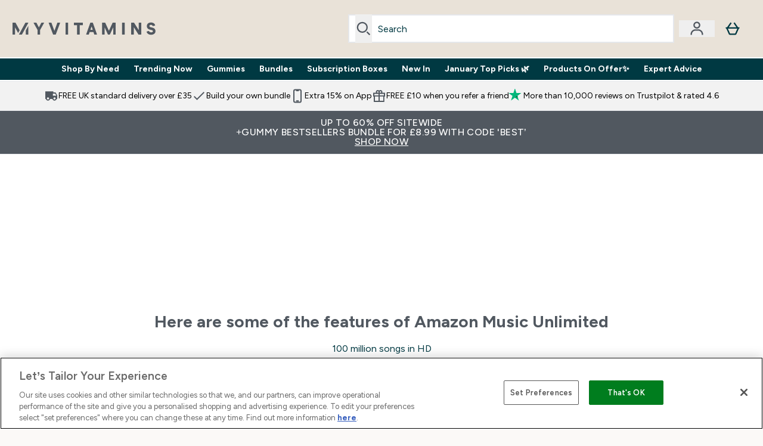

--- FILE ---
content_type: text/html; charset=utf-8
request_url: https://78wuobegq2.chat.digital.ringcentral.com/chat/0718fc9ad1a65ec88fba701d/cross-storage-hub.html
body_size: 813
content:
<!doctype html>
<html>
<head>
  <title>RingCX Messaging Cross Storage Hub</title>
</head>
<body>
  <script type="text/javascript">
    !function(e){var r={};r.init=function(e){var t=!0;try{window.localStorage||(t=!1)}catch(n){t=!1}if(!t)try{return window.parent.postMessage("cross-storage:unavailable","*")}catch(n){return}r._permissions=e||[],r._installListener(),window.parent.postMessage("cross-storage:ready","*")},r._installListener=function(){var e=r._listener;window.addEventListener?window.addEventListener("message",e,!1):window.attachEvent("onmessage",e)},r._listener=function(e){var t,n,o,i,s,a,l;if(t="null"===e.origin?"file://":e.origin,"cross-storage:poll"===e.data)return window.parent.postMessage("cross-storage:ready",e.origin);if("cross-storage:ready"!==e.data&&(o=JSON.parse(e.data),i=o.method.split("cross-storage:")[1])){if(r._permitted(t,i))try{a=r["_"+i](o.params)}catch(u){s=u.message}else s="Invalid permissions for "+i;l=JSON.stringify({id:o.id,error:s,result:a}),n="file://"===t?"*":t,window.parent.postMessage(l,n)}},r._permitted=function(e,t){var n,o,i,s;if(n=["get","set","del","clear","getKeys"],!r._inArray(t,n))return!1;for(o=0;o<r._permissions.length;o++)if(i=r._permissions[o],i.origin instanceof RegExp&&i.allow instanceof Array&&(s=i.origin.test(e),s&&r._inArray(t,i.allow)))return!0;return!1},r._set=function(e){var t,n;if(t=e.ttl,t&&parseInt(t,10)!==t)throw new Error("ttl must be a number");n={value:e.value},t&&(n.expire=r._now()+t),window.localStorage.setItem(e.key,JSON.stringify(n))},r._get=function(e){var t,n,o,i,s;for(t=window.localStorage,n=[],o=0;o<e.keys.length;o++)s=e.keys[o],i=JSON.parse(t.getItem(s)),null===i?n.push(null):i.expire&&i.expire<r._now()?(t.removeItem(s),n.push(null)):n.push(i.value);return n.length>1?n:n[0]},r._del=function(e){for(var r=0;r<e.keys.length;r++)window.localStorage.removeItem(e.keys[r])},r._clear=function(){window.localStorage.clear()},r._getKeys=function(){var e,r,t;for(t=[],r=window.localStorage.length,e=0;r>e;e++)t.push(window.localStorage.key(e));return t},r._inArray=function(e,r){for(var t=0;t<r.length;t++)if(e===r[t])return!0;return!1},r._now=function(){return"function"==typeof Date.now?Date.now():(new Date).getTime()},"undefined"!=typeof module&&module.exports?module.exports=r:"undefined"!=typeof exports?exports.CrossStorageHub=r:"function"==typeof define&&define.amd?define([],function(){return r}):e.CrossStorageHub=r}(this);
    CrossStorageHub.init([
      {origin: /^https?:\/\/www\.myvitamins\.com$/, allow: ['get', 'getKeys', 'set', 'del']},
      {origin: /^https?:\/\/checkout\.myvitamins\.com$/, allow: ['get', 'getKeys', 'set', 'del']},
    ]);
  </script>
</body>
</html>
